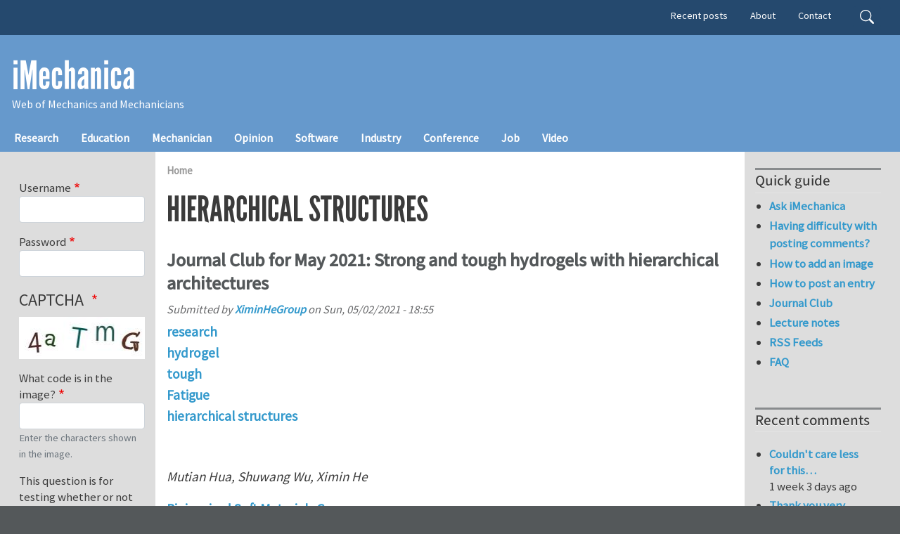

--- FILE ---
content_type: text/html; charset=UTF-8
request_url: https://imechanica.org/taxonomy/term/8785
body_size: 53334
content:
<!DOCTYPE html>
<html lang="en" dir="ltr" prefix="og: https://ogp.me/ns#">
  <head>
    <meta charset="utf-8" />
<link rel="canonical" href="https://imechanica.org/taxonomy/term/8785" />
<meta name="Generator" content="Drupal 10 (https://www.drupal.org)" />
<meta name="MobileOptimized" content="width" />
<meta name="HandheldFriendly" content="true" />
<meta name="viewport" content="width=device-width, initial-scale=1, shrink-to-fit=no" />
<meta http-equiv="x-ua-compatible" content="ie=edge" />
<link rel="icon" href="/core/misc/favicon.ico" type="image/vnd.microsoft.icon" />
<link rel="alternate" type="application/rss+xml" title="hierarchical structures" href="https://imechanica.org/taxonomy/term/8785/feed" />

    <title>hierarchical structures | iMechanica</title>
    <link rel="stylesheet" media="all" href="/sites/default/files/css/css__3yu-p-nJLfQp3NOYCia1Ex3M8HXut5eokvhZsXoh4U.css?delta=0&amp;language=en&amp;theme=imechanica_barrio&amp;include=[base64]" />
<link rel="stylesheet" media="all" href="/sites/default/files/css/css_AAwrbFv9hso1QgYtx-BY2ZDiOcZ4xPBeb8P7tjvT9Wo.css?delta=1&amp;language=en&amp;theme=imechanica_barrio&amp;include=[base64]" />
<link rel="stylesheet" media="all" href="//use.fontawesome.com/releases/v5.13.0/css/all.css" />
<link rel="stylesheet" media="all" href="/sites/default/files/css/css_goIF4gvhb1X4cC32jR12k2phW5ho8amAMtVsfN9EMwE.css?delta=3&amp;language=en&amp;theme=imechanica_barrio&amp;include=[base64]" />
<link rel="stylesheet" media="all" href="//www.egr.uh.edu/sites/ccoe.egr.uh.edu/themes/custom/ccoebarrio/css/header_footer.css" />
<link rel="stylesheet" media="all" href="/sites/default/files/css/css_z2zP3qdbgOWOyndpd-Bb8ll-yJD59UquPh-56F3bDhA.css?delta=5&amp;language=en&amp;theme=imechanica_barrio&amp;include=[base64]" />
<link rel="stylesheet" media="print" href="/sites/default/files/css/css_OD5ym0IZ-mXdOrAFT0B13R9iqDWlH4YQxpxoGY5SQzE.css?delta=6&amp;language=en&amp;theme=imechanica_barrio&amp;include=[base64]" />
<link rel="stylesheet" media="all" href="/sites/default/files/css/css_mUXr_2n_vDPSyxYQcijRBe-UNupnF2cXjWabc7o8FP4.css?delta=7&amp;language=en&amp;theme=imechanica_barrio&amp;include=[base64]" />

    
  </head>
  <body class="layout-two-sidebars page-taxonomy-term-8785 page-vocabulary-vocabulary-8 page-view-taxonomy-term path-taxonomy">
    <a href="#main-content" class="visually-hidden-focusable">
      Skip to main content
    </a>
    
      <div class="dialog-off-canvas-main-canvas" data-off-canvas-main-canvas>
    
<div id="page-wrapper">
  <div id="page">
    <header id="header" class="header" role="banner" aria-label="Site header">
                        <nav class="navbar" id="navbar-top">
                    <div class="container">
                        
                <div id="block-imechanica-barrio-headercontent" class="settings-tray-editable block-content-basic block block-block-content block-block-content352a06a8-88ae-4a9c-a861-72b35ac47683" data-drupal-settingstray="editable">
  
    
      <div class="content">
      
    </div>
  </div>


                              <div class="form-inline navbar-form float-right">
                    <section class="pt-1 region region-top-header-form">
    <div class="search-block-form settings-tray-editable block block-search block-search-form-block" data-drupal-selector="search-block-form" id="block-imechanica-barrio-search-form-wide" role="search" data-drupal-settingstray="editable">
  
    
    <div class="content container-inline">
        <div class="content container-inline">
      <form action="/search/node" method="get" id="search-block-form" accept-charset="UTF-8" class="search-form search-block-form form-row">
  




        
  <div class="js-form-item js-form-type-search form-type-search js-form-item-keys form-item-keys form-no-label mb-3">
          <label for="edit-keys" class="visually-hidden">Search</label>
                    <input title="Enter the terms you wish to search for." data-drupal-selector="edit-keys" type="search" id="edit-keys" name="keys" value="" size="15" maxlength="128" class="form-search form-control" />

                      </div>
<div data-drupal-selector="edit-actions" class="form-actions js-form-wrapper form-wrapper mb-3" id="edit-actions--2"><input data-drupal-selector="edit-submit" type="submit" id="edit-submit--2" value="Search" class="button js-form-submit form-submit btn btn-primary form-control" />
</div>

</form>

    </div>
  
  </div>
</div>
<nav role="navigation" aria-labelledby="block-imechanica-barrio-secondarymenu-menu" id="block-imechanica-barrio-secondarymenu" class="d-none d-lg-flex settings-tray-editable block block-menu navigation menu--secondary-menu" data-drupal-settingstray="editable">
            
  <h2 class="visually-hidden" id="block-imechanica-barrio-secondarymenu-menu">Secondary menu</h2>
  

        
                  <ul class="clearfix nav" data-component-id="bootstrap_barrio:menu">
                    <li class="nav-item">
                <a href="/tracker" class="nav-link nav-link--tracker" data-drupal-link-system-path="tracker">Recent posts</a>
              </li>
                <li class="nav-item">
                <a href="/about" title="about iMechanica" class="nav-link nav-link--about" data-drupal-link-system-path="node/27736">About</a>
              </li>
                <li class="nav-item">
                <a href="/node/466" title="contact iMechanica" class="nav-link nav-link--node-466" data-drupal-link-system-path="node/466">Contact</a>
              </li>
        </ul>
  



  </nav>

  </section>

                </div>
                                  </div>
                    </nav>
                <nav class="navbar navbar-dark navbar-expand-lg" id="navbar-main">
                    <div class="container flex-lg-column align-items-start">
                        <section class="region region-header">
          <a href="/" title="Home" rel="home" class="navbar-brand">
            iMechanica
    </a>
        <div class="d-inline-block align-top site-name-slogan">
      Web of Mechanics and Mechanicians
    </div>
  
  </section>

                          <button class="navbar-toggler navbar-toggler-right" type="button" data-toggle="collapse" data-target="#CollapsingNavbar" aria-controls="CollapsingNavbar" aria-expanded="false" aria-label="Toggle navigation"><span class="navbar-toggler-icon"></span></button>
              <div class="collapse navbar-collapse" id="CollapsingNavbar">
                  <section class="region region-primary-menu">
    <nav role="navigation" aria-labelledby="block-imechanica-barrio-main-menu-menu" id="block-imechanica-barrio-main-menu" class="settings-tray-editable block block-menu navigation menu--main" data-drupal-settingstray="editable">
            
  <h2 class="visually-hidden" id="block-imechanica-barrio-main-menu-menu">Main navigation</h2>
  

        
              <ul class="clearfix nav navbar-nav">
                    <li class="nav-item">
                          <a href="/taxonomy/term/76" class="nav-link nav-link--taxonomy-term-76" data-drupal-link-system-path="taxonomy/term/76">Research</a>
              </li>
                <li class="nav-item">
                          <a href="/taxonomy/term/128" class="nav-link nav-link--taxonomy-term-128" data-drupal-link-system-path="taxonomy/term/128">Education</a>
              </li>
                <li class="nav-item">
                          <a href="/taxonomy/term/75" class="nav-link nav-link--taxonomy-term-75" data-drupal-link-system-path="taxonomy/term/75">Mechanician</a>
              </li>
                <li class="nav-item">
                          <a href="/taxonomy/term/77" class="nav-link nav-link--taxonomy-term-77" data-drupal-link-system-path="taxonomy/term/77">Opinion</a>
              </li>
                <li class="nav-item">
                          <a href="/taxonomy/term/962" class="nav-link nav-link--taxonomy-term-962" data-drupal-link-system-path="taxonomy/term/962">Software</a>
              </li>
                <li class="nav-item">
                          <a href="/taxonomy/term/118" class="nav-link nav-link--taxonomy-term-118" data-drupal-link-system-path="taxonomy/term/118">Industry</a>
              </li>
                <li class="nav-item">
                          <a href="/taxonomy/term/74" class="nav-link nav-link--taxonomy-term-74" data-drupal-link-system-path="taxonomy/term/74">Conference</a>
              </li>
                <li class="nav-item">
                          <a href="/taxonomy/term/73" class="nav-link nav-link--taxonomy-term-73" data-drupal-link-system-path="taxonomy/term/73">Job</a>
              </li>
                <li class="nav-item">
                          <a href="/taxonomy/term/437" class="nav-link nav-link--taxonomy-term-437" data-drupal-link-system-path="taxonomy/term/437">Video</a>
              </li>
        </ul>
  


  </nav>

  </section>

                	          </div>
                                            </div>
                  </nav>
    </header>
          <div class="highlighted">
        <aside class="container-fluid section clearfix" role="complementary">
            <div data-drupal-messages-fallback class="hidden"></div>


        </aside>
      </div>
            <div id="main-wrapper" class="layout-main-wrapper clearfix">
              <div id="main" class="container-fluid">
          
          <div class="container row row-offcanvas row-offcanvas-left clearfix">
              <main class="main-content col" id="content" role="main">
                <section class="section">
                  <a id="main-content" tabindex="-1"></a>
                    <section class="region region-content">
    <div id="block-imechanica-barrio-breadcrumbs" class="settings-tray-editable block block-system block-system-breadcrumb-block" data-drupal-settingstray="editable">
  
    
      <div class="content">
      
  <nav role="navigation" aria-label="breadcrumb" style="">
  <ol class="breadcrumb">
            <li class="breadcrumb-item">
        <a href="/">Home</a>
      </li>
        </ol>
</nav>


    </div>
  </div>
<div id="block-imechanica-barrio-page-title" class="block block-core block-page-title-block">
  
    
      <div class="content">
      
  <h1 class="title">hierarchical structures</h1>


    </div>
  </div>
<div class="views-element-container"><div class="view view-taxonomy-term view-id-taxonomy_term view-display-id-page_1 js-view-dom-id-c22ad45082d5fed1a147377bd2490333921f8fc0a339343116731ff86504a286">
  
    
      <div class="view-header">
      <div id="taxonomy-term-8785" class="taxonomy-term vocabulary-vocabulary-8">
  
    
  <div class="content">
    
  </div>
</div>

    </div>
      
      <div class="view-content row">
          <div class="views-row">
    

<article data-history-node-id="25145" class="node node--type-blog node--promoted node--view-mode-teaser clearfix">
  <header>
    
          <h2 class="node__title">
        <a href="/node/25145" rel="bookmark"><span class="field field--name-title field--type-string field--label-hidden">Journal Club for May 2021: Strong and tough hydrogels with hierarchical architectures</span>
</a>
      </h2>
        
          <div class="node__meta">
        <article class="profile">
  </article>

                  <em>
            Submitted by <span class="field field--name-uid field--type-entity-reference field--label-hidden"><a title="View user profile." href="/user/10112598" class="username">XiminHeGroup</a></span>
 on <span class="field field--name-created field--type-created field--label-hidden"><time datetime="2021-05-02T18:55:25+00:00" title="Sunday, May 2, 2021 - 18:55" class="datetime">Sun, 05/02/2021 - 18:55</time>
</span>
          </em>
                
      </div>
      </header>
  <div class="node__content clearfix">
    
            <div class="field field--name-taxonomy-vocabulary-6 field--type-entity-reference field--label-hidden field__item"><a href="/taxonomy/term/76" hreflang="en">research</a></div>
      
      <div class="field field--name-taxonomy-vocabulary-8 field--type-entity-reference field--label-hidden field__items">
              <div class="field__item"><a href="/taxonomy/term/1099" hreflang="en">hydrogel</a></div>
              <div class="field__item"><a href="/taxonomy/term/13133" hreflang="en">tough</a></div>
              <div class="field__item"><a href="/taxonomy/term/256" hreflang="en">Fatigue</a></div>
              <div class="field__item"><a href="/taxonomy/term/8785" hreflang="en">hierarchical structures</a></div>
          </div>
  
            <div class="clearfix text-formatted field field--name-body field--type-text-with-summary field--label-hidden field__item"><p>&nbsp;</p>
<p><em>Mutian Hua, Shuwang Wu, Ximin He</em></p>
<p><a href="http://www.seas.ucla.edu/xhe-lab/index.html">Bioinspired Soft Materials Group</a></p>
<p><em>University of California, Los Angeles</em></p>
<p>&nbsp;</p>
<p><strong>Introduction</strong></p></div>
      

  <div class="inline__links"><nav class="links inline nav links-inline"><span class="node-readmore nav-link"><a href="/node/25145" rel="tag" title="Journal Club for May 2021: Strong and tough hydrogels with hierarchical architectures" hreflang="en">Read more<span class="visually-hidden"> about Journal Club for May 2021: Strong and tough hydrogels with hierarchical architectures</span></a></span><span class="comment-comments nav-link"><a href="/node/25145#comments" title="Jump to the first comment." hreflang="en">8 comments</a></span><span class="comment-new-comments nav-link"><a href="/taxonomy/term/8785" class="hidden" title="Jump to the first new comment." data-history-node-last-comment-timestamp="1620363900" data-history-node-field-name="comment_node_blog"></a></span><span class="comment-forbidden nav-link"><a href="/user/login?destination=/node/25145%23comment-form">Log in</a> or <a href="/user/register?destination=/node/25145%23comment-form">register</a> to post comments</span><span class="statistics-counter nav-link">20991 views</span></nav>
  </div>

  </div>
</article>

  </div>
    <div class="views-row">
    

<article data-history-node-id="22564" class="node node--type-blog node--promoted node--view-mode-teaser clearfix">
  <header>
    
          <h2 class="node__title">
        <a href="/node/22564" rel="bookmark"><span class="field field--name-title field--type-string field--label-hidden">Fully-Funded MS Position from Spring 19</span>
</a>
      </h2>
        
          <div class="node__meta">
        <article class="profile">
  </article>

                  <em>
            Submitted by <span class="field field--name-uid field--type-entity-reference field--label-hidden"><a title="View user profile." href="/user/4682" class="username">Tanvir Faisal</a></span>
 on <span class="field field--name-created field--type-created field--label-hidden"><time datetime="2018-08-10T16:15:11+00:00" title="Friday, August 10, 2018 - 16:15" class="datetime">Fri, 08/10/2018 - 16:15</time>
</span>
          </em>
                
      </div>
      </header>
  <div class="node__content clearfix">
    
            <div class="field field--name-taxonomy-vocabulary-6 field--type-entity-reference field--label-hidden field__item"><a href="/taxonomy/term/73" hreflang="en">job</a></div>
      
      <div class="field field--name-taxonomy-vocabulary-8 field--type-entity-reference field--label-hidden field__items">
              <div class="field__item"><a href="/taxonomy/term/19" hreflang="en">biomechanics</a></div>
              <div class="field__item"><a href="/taxonomy/term/6004" hreflang="en">cellular solids</a></div>
              <div class="field__item"><a href="/taxonomy/term/8785" hreflang="en">hierarchical structures</a></div>
              <div class="field__item"><a href="/taxonomy/term/12155" hreflang="en">Linear/Non-linear Mechanics</a></div>
          </div>
  
            <div class="clearfix text-formatted field field--name-body field--type-text-with-summary field--label-hidden field__item"><p>A fully-funded MS position is available from Spring 19 in the Department of Mechanical Engineering at the University of Louisiana at Lafayette. The prospective student should be highly motivated to take part in computational and/or experimental research related to multiscale/multiphysics modeling and/or biomechanics. The student will be involved in any of the following areas depending on his/her interest and background:&nbsp;1) Cellular Materials and Hierarchical Structures and 2) Osteoporosis and Hip Fracture Risk.</p></div>
      

  <div class="inline__links"><nav class="links inline nav links-inline"><span class="node-readmore nav-link"><a href="/node/22564" rel="tag" title="Fully-Funded MS Position from Spring 19" hreflang="en">Read more<span class="visually-hidden"> about Fully-Funded MS Position from Spring 19</span></a></span><span class="comment-forbidden nav-link"><a href="/user/login?destination=/node/22564%23comment-form">Log in</a> or <a href="/user/register?destination=/node/22564%23comment-form">register</a> to post comments</span><span class="statistics-counter nav-link">2875 views</span></nav>
  </div>

  </div>
</article>

  </div>
    <div class="views-row">
    

<article data-history-node-id="14726" class="node node--type-blog node--promoted node--view-mode-teaser clearfix">
  <header>
    
          <h2 class="node__title">
        <a href="/node/14726" rel="bookmark"><span class="field field--name-title field--type-string field--label-hidden">ICMoBT 2013 - Call for Papers - Deadline 31 May 2013</span>
</a>
      </h2>
        
          <div class="node__meta">
        <article class="profile">
  </article>

                  <em>
            Submitted by <span class="field field--name-uid field--type-entity-reference field--label-hidden"><a title="View user profile." href="/user/19086" class="username">Laure Ballu</a></span>
 on <span class="field field--name-created field--type-created field--label-hidden"><time datetime="2013-05-20T13:23:18+00:00" title="Monday, May 20, 2013 - 13:23" class="datetime">Mon, 05/20/2013 - 13:23</time>
</span>
          </em>
                
      </div>
      </header>
  <div class="node__content clearfix">
    
            <div class="field field--name-taxonomy-vocabulary-6 field--type-entity-reference field--label-hidden field__item"><a href="/taxonomy/term/74" hreflang="en">conference</a></div>
      
      <div class="field field--name-taxonomy-vocabulary-8 field--type-entity-reference field--label-hidden field__items">
              <div class="field__item"><a href="/taxonomy/term/293" hreflang="en">nanoindentation</a></div>
              <div class="field__item"><a href="/taxonomy/term/315" hreflang="en">bone</a></div>
              <div class="field__item"><a href="/taxonomy/term/497" hreflang="en">polymers</a></div>
              <div class="field__item"><a href="/taxonomy/term/753" hreflang="en">X-ray diffraction</a></div>
              <div class="field__item"><a href="/taxonomy/term/1067" hreflang="en">Nanoparticles</a></div>
              <div class="field__item"><a href="/taxonomy/term/3658" hreflang="en">teeth</a></div>
              <div class="field__item"><a href="/taxonomy/term/8037" hreflang="en">DNA</a></div>
              <div class="field__item"><a href="/taxonomy/term/8038" hreflang="en">Optical tweezers</a></div>
              <div class="field__item"><a href="/taxonomy/term/8783" hreflang="en">mineralized biomaterials</a></div>
              <div class="field__item"><a href="/taxonomy/term/8784" hreflang="en">peptides</a></div>
              <div class="field__item"><a href="/taxonomy/term/8785" hreflang="en">hierarchical structures</a></div>
          </div>
  
            <div class="clearfix text-formatted field field--name-body field--type-text-with-summary field--label-hidden field__item"><div class="cfp">
5th International Conference on Mechanics of Biomaterials and Tissues (ICMoBT 2013)&nbsp;- Sitges, Spain 8-12 December 2013. To submit your papers, go to <a href="http://www.mechanicsofbiomaterials.com/">www.mechanicsofbiomaterials.com</a>
</div>
<div class="cfp">
Topics include: <br><br>
-Hard tissues and materials (e.g. bone, teeth, mineralized biomaterials such as armors) <br><br>
-Soft tissues and materials (e.g. cartilage, tendon, silk, elastin, organs) <br><br>
-Natural, biologically inspired and biomimetic materials (including biomimicking materials) <br><br></div></div>
      

  <div class="inline__links"><nav class="links inline nav links-inline"><span class="node-readmore nav-link"><a href="/node/14726" rel="tag" title="ICMoBT 2013 - Call for Papers - Deadline 31 May 2013" hreflang="und">Read more<span class="visually-hidden"> about ICMoBT 2013 - Call for Papers - Deadline 31 May 2013</span></a></span><span class="comment-forbidden nav-link"><a href="/user/login?destination=/node/14726%23comment-form">Log in</a> or <a href="/user/register?destination=/node/14726%23comment-form">register</a> to post comments</span><span class="statistics-counter nav-link">3725 views</span></nav>
  </div>

  </div>
</article>

  </div>

    </div>
  
              
              <div class="feed-icons">
      <a href="https://imechanica.org/taxonomy/term/8785/feed" class="feed-icon">
  Subscribe to hierarchical structures
</a>

    </div>
  </div>
</div>

  </section>

                </section>
              </main>
                          <div class="sidebar_first sidebar col-md-2 order-first" id="sidebar_first">
                <aside class="section" role="complementary">
                    <section class="sidebar region region-sidebar-first">
    <div id="block-imechanica-barrio-bluemarine-user-login--2" class="settings-tray-editable block block-user block-user-login-block" data-drupal-settingstray="editable" role="form">
  
    
      <div class="content">
      
<form class="user-login-form" data-drupal-selector="user-login-form-2" action="/taxonomy/term/8785?destination=/taxonomy/term/8785" method="post" id="user-login-form--2" accept-charset="UTF-8">
  





  <div class="js-form-item js-form-type-textfield form-type-textfield js-form-item-name form-item-name mb-3">
          <label for="edit-name--2" class="js-form-required form-required">Username</label>
                    <input autocorrect="none" autocapitalize="none" spellcheck="false" autocomplete="username" data-drupal-selector="edit-name" type="text" id="edit-name--2" name="name" value="" size="15" maxlength="60" class="required form-control" required="required" aria-required="true" />

                      </div>






  <div class="js-form-item js-form-type-password form-type-password js-form-item-pass form-item-pass mb-3">
          <label for="edit-pass--2" class="js-form-required form-required">Password</label>
                    <input autocomplete="current-password" data-drupal-selector="edit-pass" type="password" id="edit-pass--2" name="pass" size="15" maxlength="128" class="required form-control" required="required" aria-required="true" />

                      </div>
<input autocomplete="off" data-drupal-selector="form-gz8gejjs1gcyi-yru3b6y0l57lgfxdm7pqndrpin8ok" type="hidden" name="form_build_id" value="form-gz8gEJjS1gcyi-Yru3b6y0l57lGFXdm7pqnDrPiN8ok" class="form-control" />
<input data-drupal-selector="edit-user-login-form-2" type="hidden" name="form_id" value="user_login_form" class="form-control" />


                    <fieldset  data-drupal-selector="edit-captcha" class="captcha captcha-type-challenge--image" data-nosnippet>
          <legend class="captcha__title js-form-required form-required">
            CAPTCHA
          </legend>
                  <div class="captcha__element">
            <input data-drupal-selector="edit-captcha-sid" type="hidden" name="captcha_sid" value="27662005" class="form-control" />
<input data-drupal-selector="edit-captcha-token" type="hidden" name="captcha_token" value="S1Qa3hzpx66b2II3AzrNXEOqrqhtRdCjBbvcHXoEZyM" class="form-control" />
<div class="captcha__image-wrapper js-form-wrapper form-wrapper mb-3" data-drupal-selector="edit-captcha-image-wrapper" id="edit-captcha-image-wrapper--2"><img data-drupal-selector="edit-captcha-image" src="/image-captcha-generate/27662005/1768936338" width="180" height="60" alt="Image CAPTCHA" title="Image CAPTCHA" loading="lazy" />
</div>






  <div class="js-form-item js-form-type-textfield form-type-textfield js-form-item-captcha-response form-item-captcha-response mb-3">
          <label for="edit-captcha-response--2" class="js-form-required form-required">What code is in the image?</label>
                    <input autocomplete="off" data-drupal-selector="edit-captcha-response" aria-describedby="edit-captcha-response--2--description" type="text" id="edit-captcha-response--2" name="captcha_response" value="" size="15" maxlength="128" class="required form-control" required="required" aria-required="true" />

                          <small id="edit-captcha-response--2--description" class="description text-muted">
        Enter the characters shown in the image.
      </small>
      </div>

          </div>
                      <div class="captcha__description description">This question is for testing whether or not you are a human visitor and to prevent automated spam submissions.</div>
                              </fieldset>
            <div data-drupal-selector="edit-actions" class="form-actions js-form-wrapper form-wrapper mb-3" id="edit-actions--2"><input data-drupal-selector="edit-submit" type="submit" id="edit-submit--2" name="op" value="Log in" class="button js-form-submit form-submit btn btn-primary form-control" />
</div>

</form>
<div class="item-list"><ul class="list-group"><li class="list-group-item"><a href="/user/register" title="Create a new user account." class="create-account-link">Create new account</a></li><li class="list-group-item"><a href="/user/password" title="Send password reset instructions via email." class="request-password-link">Reset your password</a></li></ul></div>
    </div>
  </div>
<nav role="navigation" aria-labelledby="block-imechanica-barrio-navigation-menu" id="block-imechanica-barrio-navigation" class="settings-tray-editable block block-menu navigation menu--tools" data-drupal-settingstray="editable">
      
  <h2 id="block-imechanica-barrio-navigation-menu">Navigation</h2>
  

        
                  <ul class="clearfix nav" data-component-id="bootstrap_barrio:menu">
                    <li class="nav-item">
                <a href="/forum" class="nav-link nav-link--forum" data-drupal-link-system-path="forum">Forums</a>
              </li>
                <li class="nav-item">
                <a href="http://tinyurl.com/js6sa" class="nav-link nav-link-http--tinyurlcom-js6sa">Search iMechanica</a>
              </li>
        </ul>
  



  </nav>
<nav role="navigation" aria-labelledby="block-imechanica-barrio-account-menu-menu" id="block-imechanica-barrio-account-menu" class="settings-tray-editable block block-menu navigation menu--account" data-drupal-settingstray="editable">
      
  <h2 id="block-imechanica-barrio-account-menu-menu">User menu</h2>
  

        
              <ul class="clearfix nav flex-row" data-component-id="bootstrap_barrio:menu_columns">
                    <li class="nav-item">
                <a href="/user/login" class="nav-link nav-link--user-login" data-drupal-link-system-path="user/login">Log in</a>
              </li>
        </ul>
  



  </nav>
<div class="views-element-container settings-tray-editable block block-views block-views-blockblog-blog-block" id="block-imechanica-barrio-views-block-blog-blog-block" data-drupal-settingstray="editable">
  
      <h2>Recent blog posts</h2>
    
      <div class="content">
      <div><div class="view view-blog view-id-blog view-display-id-blog_block js-view-dom-id-5798e4d3e95369a6ca8edb211bea85653ed3be882cb6c7fcca2e6df7e48cdb93">
  
    
      
      <div class="view-content row">
      <div class="item-list">
  
  <ul>

          <li><div class="views-field views-field-title"><span class="field-content"><a href="/nosa-itaca-code-updated" hreflang="en">NOSA-ITACA code updated</a></span></div></li>
          <li><div class="views-field views-field-title"><span class="field-content"><a href="/universal-deformations-and-material-preferred-directions-anisotropic-cauchy-elasticity" hreflang="en">On Universal Deformations and Material Preferred Directions in Anisotropic Cauchy Elasticity</a></span></div></li>
          <li><div class="views-field views-field-title"><span class="field-content"><a href="/postdoctoral-position-computational-fracture-mechanics" hreflang="en">Postdoctoral Position in Computational Fracture Mechanics</a></span></div></li>
          <li><div class="views-field views-field-title"><span class="field-content"><a href="/effects-coating-crack-evolution-polycrystalline-linixcoymn1-x-yo2-particles" hreflang="en">Effects of coating on crack evolution in polycrystalline LiNixCoyMn1-x-yO2 particles</a></span></div></li>
          <li><div class="views-field views-field-title"><span class="field-content"><a href="/postdoc-position-computational-biomechanics" hreflang="en">Postdoc Position in Computational Biomechanics</a></span></div></li>
          <li><div class="views-field views-field-title"><span class="field-content"><a href="/postdoctoral-research-associate-packaging-dynamics" hreflang="en">Postdoctoral Research Associate – Packaging Dynamics</a></span></div></li>
          <li><div class="views-field views-field-title"><span class="field-content"><a href="/two-funded-phd-positions-packaging-dynamics-fall-2026" hreflang="en">Two Funded PhD Positions – Packaging Dynamics (Fall 2026)</a></span></div></li>
          <li><div class="views-field views-field-title"><span class="field-content"><a href="/call-abstracts-usnc-tam-2026-903-mechanics-4d-printing-morphing-materials-and-actuating-structures" hreflang="en">Call for Abstracts in USNC-TAM 2026: 903 - Mechanics of 4D Printing, Morphing Materials, and Actuating Structures</a></span></div></li>
          <li><div class="views-field views-field-title"><span class="field-content"><a href="/call-abstracts-wccm-eccomas-2026" hreflang="en">Call for Abstracts: WCCM-ECCOMAS 2026</a></span></div></li>
          <li><div class="views-field views-field-title"><span class="field-content"><a href="/unified-micromechanics-theory-composites-umtc-new-philosophy-micromechanics" hreflang="en">Unified Micromechanics Theory of Composites (UMTC) - New Philosophy of Micromechanics</a></span></div></li>
    
  </ul>

</div>

    </div>
  
          <div class="more-link"><a href="/blog">More</a></div>

      </div>
</div>

    </div>
  </div>
<nav role="navigation" aria-labelledby="block-imechanica-barrio-bluemarine-menu-menu-what-we-talked--menu" id="block-imechanica-barrio-bluemarine-menu-menu-what-we-talked-" class="settings-tray-editable block block-menu navigation menu--menu-what-we-talked-" data-drupal-settingstray="editable">
      
  <h2 id="block-imechanica-barrio-bluemarine-menu-menu-what-we-talked--menu">What we talked about</h2>
  

        
                  <ul class="clearfix nav" data-component-id="bootstrap_barrio:menu">
                    <li class="nav-item">
                <a href="/node/2376" title="a call to share ABAQUS UMAT" class="nav-link nav-link--node-2376" data-drupal-link-system-path="node/2376">ABAQUS UMAT</a>
              </li>
                <li class="nav-item">
                <a href="/node/365" title="tutorial and discussions" class="nav-link nav-link--node-365" data-drupal-link-system-path="node/365">ABAQUS tutorial</a>
              </li>
                <li class="nav-item">
                <a href="/node/4356" title="On the nature of the Cauchy stress" class="nav-link nav-link--node-4356" data-drupal-link-system-path="node/4356">Cauchy stress</a>
              </li>
                <li class="nav-item">
                <a href="/node/11545" title="Geometry in Continuum Mechanics" class="nav-link nav-link--node-11545" data-drupal-link-system-path="node/11545">Geometry &amp; Mechanics</a>
              </li>
                <li class="nav-item">
                <a href="/node/15793" title="a collection of phenomena" class="nav-link nav-link--node-15793" data-drupal-link-system-path="node/15793">Large elastic deformation</a>
              </li>
                <li class="nav-item">
                <a href="/node/1646" title="Derivative of Logarithmic Strain" class="nav-link nav-link--node-1646" data-drupal-link-system-path="node/1646">Logarithmic strain</a>
              </li>
                <li class="nav-item">
                <a href="/node/11644" class="nav-link nav-link--node-11644" data-drupal-link-system-path="node/11644">Mechanics of growth</a>
              </li>
                <li class="nav-item">
                <a href="/node/742" title="discussion on mesh free methods" class="nav-link nav-link--node-742" data-drupal-link-system-path="node/742">Mesh-free methods</a>
              </li>
                <li class="nav-item">
                <a href="/node/4072" title="Why rate equations in Nonlinear FE?" class="nav-link nav-link--node-4072" data-drupal-link-system-path="node/4072">Objective rates of stress</a>
              </li>
                <li class="nav-item">
                <a href="/node/5679" class="nav-link nav-link--node-5679" data-drupal-link-system-path="node/5679">Plastic potential</a>
              </li>
                <li class="nav-item">
                <a href="/node/10179" title="poroelasticity vs theory of gels" class="nav-link nav-link--node-10179" data-drupal-link-system-path="node/10179">Poroelasticity</a>
              </li>
                <li class="nav-item">
                <a href="/node/1001" title="a thread of discussion on fundamental issues and uses" class="nav-link nav-link--node-1001" data-drupal-link-system-path="node/1001">Stress and strain</a>
              </li>
                <li class="nav-item">
                <a href="/node/1064" title="a thread of discussion on fundamental issues and uses" class="nav-link nav-link--node-1064" data-drupal-link-system-path="node/1064">Temperature</a>
              </li>
                <li class="nav-item">
                <a href="/node/177" title="Acceptance speaches of Timoshenko medalists" class="nav-link nav-link--node-177" data-drupal-link-system-path="node/177">Timoshenko lectures</a>
              </li>
                <li class="nav-item">
                <a href="/node/1103" title="a thread on viscoelasticity" class="nav-link nav-link--node-1103" data-drupal-link-system-path="node/1103">Viscoelasticity</a>
              </li>
                <li class="nav-item">
                <a href="/node/10589" class="nav-link nav-link--node-10589" data-drupal-link-system-path="node/10589">Why is rubber incompressible?</a>
              </li>
                <li class="nav-item">
                <a href="/node/1772" title="books and essays on writing well" class="nav-link nav-link--node-1772" data-drupal-link-system-path="node/1772">Writing a paper</a>
              </li>
                <li class="nav-item">
                <a href="/node/588" title="12 steps to write a winning proposal" class="nav-link nav-link--node-588" data-drupal-link-system-path="node/588">Writing a proposal</a>
              </li>
                <li class="nav-item">
                <a href="/node/10985" title="See while you Measure: In-situ Studies in Mechanics" class="nav-link nav-link--node-10985" data-drupal-link-system-path="node/10985">in situ Mechanics</a>
              </li>
                <li class="nav-item">
                <a href="/node/6771" title="suggestions and books" class="nav-link nav-link--node-6771" data-drupal-link-system-path="node/6771">tensor and its invariants</a>
              </li>
                <li class="nav-item">
                <a href="/node/15843" title="linear algebra and mechanics" class="nav-link nav-link--node-15843" data-drupal-link-system-path="node/15843">tensor</a>
              </li>
        </ul>
  



  </nav>
<nav role="navigation" aria-labelledby="block-imechanica-barrio-bluemarine-menu-menu-sites-of-intere-menu" id="block-imechanica-barrio-bluemarine-menu-menu-sites-of-intere" class="settings-tray-editable block block-menu navigation menu--menu-sites-of-intere" data-drupal-settingstray="editable">
      
  <h2 id="block-imechanica-barrio-bluemarine-menu-menu-sites-of-intere-menu">Sites of interest</h2>
  

        
                  <ul class="clearfix nav" data-component-id="bootstrap_barrio:menu">
                    <li class="nav-item">
                <a href="http://www.aamech.org" title="American Academy of Mechanics" class="nav-link nav-link-http--wwwaamechorg">AAM</a>
              </li>
                <li class="nav-item">
                <a href="/node/15797" title="Applied Mechanics Division of ASME" class="nav-link nav-link--node-15797" data-drupal-link-system-path="node/15797">AMD</a>
              </li>
                <li class="nav-item">
                <a href="http://science.energy.gov/bes/news-and-resources/reports/" title="DOE workshop reports" class="nav-link nav-link-http--scienceenergygov-bes-news-and-resources-reports-">Basic energy science</a>
              </li>
                <li class="nav-item">
                <a href="http://shellbuckling.com/shellBuckling.php" title="a site devoted to buckled shells" class="nav-link nav-link-http--shellbucklingcom-shellbucklingphp">Buckled Shells</a>
              </li>
                <li class="nav-item">
                <a href="http://www.cfd-online.com/" title="An online community of computational fluid dynamics" class="nav-link nav-link-http--wwwcfd-onlinecom-">CFD online</a>
              </li>
                <li class="nav-item">
                <a href="http://www.asce.org/engineering-mechanics/engineering-mechanics/" title="Engineering Mechanics Institute of ASCE" class="nav-link nav-link-http--wwwasceorg-engineering-mechanics-engineering-mechanics-">EMI</a>
              </li>
                <li class="nav-item">
                <a href="http://ndeaa.jpl.nasa.gov/nasa-nde/lommas/eap/WW-EAP-Newsletter.html" title="a newsletter edited by Yoseph Bar-Cohen" class="nav-link nav-link-http--ndeaajplnasagov-nasa-nde-lommas-eap-ww-eap-newsletterhtml">Electroactive polymers</a>
              </li>
                <li class="nav-item">
                <a href="http://www.iutam.net/" title="International Union of Theoretical and Applied Mechanics" class="nav-link nav-link-http--wwwiutamnet-">IUTAM</a>
              </li>
                <li class="nav-item">
                <a href="http://polymerfem.com/" title="a forum on develop finite element methods for polymers" class="nav-link nav-link-http--polymerfemcom-">PolymerFEM</a>
              </li>
                <li class="nav-item">
                <a href="http://www.olemiss.edu/sciencenet/poronet/" title="PoroMechanics Resources" class="nav-link nav-link-http--wwwolemissedu-sciencenet-poronet-">PoroNet</a>
              </li>
                <li class="nav-item">
                <a href="http://ses.egr.uh.edu/" title="Society of Engineering Science" class="nav-link nav-link-http--sesegruhedu-">SES</a>
              </li>
                <li class="nav-item">
                <a href="http://www.softmatterworld.org/" class="nav-link nav-link-http--wwwsoftmatterworldorg-">Soft Matter World</a>
              </li>
                <li class="nav-item">
                <a href="http://sites.nationalacademies.org/pga/biso/IUTAM/" title="US National Committee on Theoretical and Applied Mechanics" class="nav-link nav-link-http--sitesnationalacademiesorg-pga-biso-iutam-">USNC/TAM</a>
              </li>
                <li class="nav-item">
                <a href="http://www.efluids.com/" title="An online community for fluid mechanicians" class="nav-link nav-link-http--wwwefluidscom-">eFluids</a>
              </li>
        </ul>
  



  </nav>

  </section>

                </aside>
              </div>
                                      <div class="sidebar_second sidebar col-md-2 order-last" id="sidebar_second">
                <aside class="section" role="complementary">
                    <nav role="navigation" aria-labelledby="block-imechanica-barrio-bluemarine-menu-menu-quick-guide-menu" id="block-imechanica-barrio-bluemarine-menu-menu-quick-guide" class="settings-tray-editable block block-menu navigation menu--menu-quick-guide" data-drupal-settingstray="editable">
      
  <h2 id="block-imechanica-barrio-bluemarine-menu-menu-quick-guide-menu">Quick guide</h2>
  

        
                  <ul class="clearfix nav" data-component-id="bootstrap_barrio:menu">
                    <li class="nav-item">
                <a href="/forum/109" class="nav-link nav-link--forum-109" data-drupal-link-system-path="forum/109">Ask iMechanica</a>
              </li>
                <li class="nav-item">
                <a href="/node/3132" title="Issues with posting comments using Internet Explorer" class="nav-link nav-link--node-3132" data-drupal-link-system-path="node/3132">Having difficulty with posting comments?</a>
              </li>
                <li class="nav-item">
                <a href="/node/245" class="nav-link nav-link--node-245" data-drupal-link-system-path="node/245">How to add an image</a>
              </li>
                <li class="nav-item">
                <a href="/node/410" title="Simple steps to post in your blog" class="nav-link nav-link--node-410" data-drupal-link-system-path="node/410">How to post an entry</a>
              </li>
                <li class="nav-item">
                <a href="/jclub" title="Archive of iMech jClub" class="nav-link nav-link--jclub" data-drupal-link-system-path="node/553">Journal Club</a>
              </li>
                <li class="nav-item">
                <a href="/node/1551" title="lecture notes of interest to mechanicians" class="nav-link nav-link--node-1551" data-drupal-link-system-path="node/1551">Lecture notes</a>
              </li>
                <li class="nav-item">
                <a href="/node/106" title="What are RSS feeds?  How to get them?" class="nav-link nav-link--node-106" data-drupal-link-system-path="node/106">RSS Feeds</a>
              </li>
                <li class="nav-item">
                <a href="/node/367" title="Frequentlly asked questions about iMechanica" class="nav-link nav-link--node-367" data-drupal-link-system-path="node/367">FAQ</a>
              </li>
        </ul>
  



  </nav>
<div class="views-element-container settings-tray-editable block block-views block-views-blockcomments-recent-block-1" id="block-imechanica-barrio-bluemarine-comment-recent" data-drupal-settingstray="editable">
  
      <h2>Recent comments</h2>
    
      <div class="content">
      <div><div class="view view-comments-recent view-id-comments_recent view-display-id-block_1 js-view-dom-id-d90bbd98a428a29a26362156b0f131ecf829c90983f5b447f3fd5b71caebf025">
  
    
      
      <div class="view-content row">
      <div class="item-list">
  
  <ul>

          <li><div class="views-field views-field-subject"><span class="field-content"><a href="/comment/31020" hreflang="en">Couldn&#039;t care less for this…</a></span></div><div class="views-field views-field-changed"><span class="field-content">1 week 3 days ago</span></div></li>
          <li><div class="views-field views-field-subject"><span class="field-content"><a href="/comment/31019" hreflang="en">Thank you very much for your…</a></span></div><div class="views-field views-field-changed"><span class="field-content">4 weeks 1 day ago</span></div></li>
          <li><div class="views-field views-field-subject"><span class="field-content"><a href="/comment/31018" hreflang="und">Re: curl force f(xy^2,x^3) by dual scheme</a></span></div><div class="views-field views-field-changed"><span class="field-content">6 months 3 weeks ago</span></div></li>
          <li><div class="views-field views-field-subject"><span class="field-content"><a href="/comment/31017" hreflang="und">Re: N-particle chain with non-conservative forces</a></span></div><div class="views-field views-field-changed"><span class="field-content">6 months 3 weeks ago</span></div></li>
          <li><div class="views-field views-field-subject"><span class="field-content"><a href="/comment/31016" hreflang="und">Re: non conservative, non dissipative......</a></span></div><div class="views-field views-field-changed"><span class="field-content">6 months 3 weeks ago</span></div></li>
          <li><div class="views-field views-field-subject"><span class="field-content"><a href="/comment/31015" hreflang="und"> N-particle chain with non-conservative forces</a></span></div><div class="views-field views-field-changed"><span class="field-content">6 months 3 weeks ago</span></div></li>
          <li><div class="views-field views-field-subject"><span class="field-content"><a href="/comment/31014" hreflang="und">Re: non conservative, non dissipative.....</a></span></div><div class="views-field views-field-changed"><span class="field-content">6 months 3 weeks ago</span></div></li>
          <li><div class="views-field views-field-subject"><span class="field-content"><a href="/comment/31013" hreflang="und">Re: Non conservative forces ….</a></span></div><div class="views-field views-field-changed"><span class="field-content">6 months 3 weeks ago</span></div></li>
          <li><div class="views-field views-field-subject"><span class="field-content"><a href="/comment/31012" hreflang="und">Non conservative forces ….</a></span></div><div class="views-field views-field-changed"><span class="field-content">6 months 4 weeks ago</span></div></li>
          <li><div class="views-field views-field-subject"><span class="field-content"><a href="/comment/31011" hreflang="und">Dissipative vs. Non-Conservative Forces</a></span></div><div class="views-field views-field-changed"><span class="field-content">6 months 4 weeks ago</span></div></li>
    
  </ul>

</div>

    </div>
  
          </div>
</div>

    </div>
  </div>
<div id="block-imechanica-barrio-bluemarine-node-syndicate" role="complementary" class="settings-tray-editable block block-node block-node-syndicate-block" data-drupal-settingstray="editable">
  
      <h2>Syndicate</h2>
    
      <div class="content">
      <a href="/rss.xml" class="feed-icon">
  Subscribe to Syndicate
</a>

    </div>
  </div>


                </aside>
              </div>
                      </div>
        </div>
    </div>
        <footer class="site-footer">
              <div class="container-fluid">
                                <div class="site-footer__bottom">
                <section class="container region region-footer-fifth">
    <div id="block-imechanica-barrio-bluemarine-block-2" class="settings-tray-editable block-content-basic block block-block-content block-block-contentb18aee33-7e3c-4390-8160-a26a874b458a" data-drupal-settingstray="editable">
  
    
      <div class="content">
      
            <div class="clearfix text-formatted field field--name-body field--type-text-with-summary field--label-hidden field__item"><p>Each entry is ©2026 by the individual user and can be used in accordance with the <a href="http://creativecommons.org/licenses/by-nc-sa/3.0/" target="_blank">Creative Commons License</a>. iMechanica is powered by <a href="http://drupal.org">Drupal</a>, and hosted in collaboration with the <a href="https://seas.harvard.edu/" target="_blank">Harvard School of Engineering and Applied Sciences</a> and the <a href="https://www.egr.uh.edu" target="_blank">University of Houston Cullen College of Engineering</a>.</p>
</div>
      
    </div>
  </div>

  </section>

            </div>
                  </div>
    </footer>
  </div>
</div>

  </div>

    <div class="off-canvas-wrapper"><div id="off-canvas">
              <ul>
                    <li class="menu-item--viewscontent-recentpage-1 menu-name--secondary-menu">
        <a href="/tracker" data-drupal-link-system-path="tracker">Recent posts</a>
              </li>
                <li class="menu-item--c5d9f300-87c5-4493-85ec-83b08618b312 menu-name--secondary-menu">
        <a href="/about" title="about iMechanica" data-drupal-link-system-path="node/27736">About</a>
              </li>
                <li class="menu-item--_b37bd56-0174-4df0-8b60-b3c2b96b9cdf menu-name--secondary-menu">
        <a href="/node/466" title="contact iMechanica" data-drupal-link-system-path="node/466">Contact</a>
              </li>
                <li class="menu-item--_7e6e9b6-f8ba-4499-90fe-707ef772ddb1 menu-name--main">
        <a href="/taxonomy/term/76" data-drupal-link-system-path="taxonomy/term/76">Research</a>
              </li>
                <li class="menu-item--f32f9fa8-4d24-4bf5-85c4-b855fe48f46b menu-name--main">
        <a href="/taxonomy/term/128" data-drupal-link-system-path="taxonomy/term/128">Education</a>
              </li>
                <li class="menu-item--_9406a92-c80a-4d74-aee6-b52bd59b1c59 menu-name--main">
        <a href="/taxonomy/term/75" data-drupal-link-system-path="taxonomy/term/75">Mechanician</a>
              </li>
                <li class="menu-item--_a73d27f-1532-4e24-87d6-72a087475632 menu-name--main">
        <a href="/taxonomy/term/77" data-drupal-link-system-path="taxonomy/term/77">Opinion</a>
              </li>
                <li class="menu-item--fec39482-20bc-4bbc-97c2-6469e5cc1571 menu-name--main">
        <a href="/taxonomy/term/962" data-drupal-link-system-path="taxonomy/term/962">Software</a>
              </li>
                <li class="menu-item--_09e3bab-e6b2-47a3-87d2-a20f7b005f89 menu-name--main">
        <a href="/taxonomy/term/118" data-drupal-link-system-path="taxonomy/term/118">Industry</a>
              </li>
                <li class="menu-item--e424e678-e453-42a1-8463-3877d8aa5771 menu-name--main">
        <a href="/taxonomy/term/74" data-drupal-link-system-path="taxonomy/term/74">Conference</a>
              </li>
                <li class="menu-item--de26e8e4-7931-4ea4-b3a8-8f130cfe402d menu-name--main">
        <a href="/taxonomy/term/73" data-drupal-link-system-path="taxonomy/term/73">Job</a>
              </li>
                <li class="menu-item--_47247d1-a2d2-4d96-8d70-d60a09d2049c menu-name--main">
        <a href="/taxonomy/term/437" data-drupal-link-system-path="taxonomy/term/437">Video</a>
              </li>
        </ul>
  

</div></div>
    <script type="application/json" data-drupal-selector="drupal-settings-json">{"path":{"baseUrl":"\/","pathPrefix":"","currentPath":"taxonomy\/term\/8785","currentPathIsAdmin":false,"isFront":false,"currentLanguage":"en"},"pluralDelimiter":"\u0003","suppressDeprecationErrors":true,"responsive_menu":{"position":"right","theme":"theme-dark","pagedim":"pagedim","modifyViewport":true,"use_bootstrap":true,"breakpoint":"(min-width: 960px)","drag":false},"ajaxTrustedUrl":{"\/search\/node":true,"form_action_p_pvdeGsVG5zNF_XLGPTvYSKCf43t8qZYSwcfZl2uzM":true},"user":{"uid":0,"permissionsHash":"1d8dfa982ff671d55c1df32f39dbd67879406e81f19ce37f73923d0999867899"}}</script>
<script src="/sites/default/files/js/js_hl7H5olLCjNPI4jG3zSKAYAbmlJy-c2XvTtfONP5jqE.js?scope=footer&amp;delta=0&amp;language=en&amp;theme=imechanica_barrio&amp;include=eJxtjEEKgDAMBD-k9kklKbEG2qQkreDv9VIE8bCHZWcWVbt3gxYRzFhDLopQVu9XYckLV0oHCCeYAE7jZ_vIRt5UnE-KlWSET9_eK29Qn0hQ3Icn6HQDX-89NQ"></script>

  </body>
</html>
